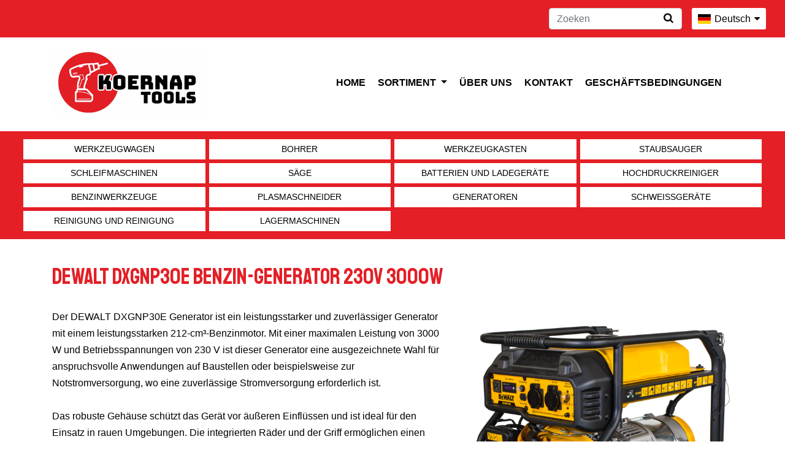

--- FILE ---
content_type: text/html; charset=UTF-8
request_url: https://www.koernaptools.de/assortiment/189/dewalt-dxgnp30e-benzine-generator-230v-3000w.html
body_size: 5249
content:
<!DOCTYPE html>
<!--[if lt IE 7]> <html class="no-js lt-ie9 lt-ie8 lt-ie7" lang="nl"> <![endif]-->
<!--[if IE 7]>    <html class="no-js lt-ie9 lt-ie8" lang="nl"> <![endif]-->
<!--[if IE 8]>    <html class="no-js lt-ie9" lang="nl"> <![endif]-->
<!--[if gt IE 8]><!--> <html class="no-js" lang="nl"> <!--<![endif]-->
	<head>
		<title>DeWALT DXGNP30E BENZIN-GENERATOR 230V 3000W - Professional Tools</title>
		<meta charset="utf-8">
		<meta name="author" content="Koernap Tools">
		<meta name="dcterms.rightsHolder" content="WebTwister">
		<meta name="robots" content="index, follow">
		<meta name="rating" content="general">
		<meta http-equiv="content-type" content="text/html; charset=UTF-8">
		<meta name="description" content="DeWALT DXGNP30E BENZIN-GENERATOR 230V 3000W">
		<meta name="keywords" content="DeWALT DXGNP30E BENZIN-GENERATOR 230V 3000W">
		<meta name="viewport" content="width=device-width, initial-scale=1.0">
		<base href="https://www.koernaptools.de/">

		<link rel="shortcut icon" type="image/x-icon" href="images/favicon/favicon.ico?filemtime=20241017114443">
		<link rel="stylesheet" type="text/css" href="css/bootstrap.min.css?filemtime=20241017114443" media="screen">
		<link rel="stylesheet" type="text/css" href="css/font-awesome.min.css?filemtime=20241017114443" media="screen">
		<link rel="stylesheet" type="text/css" href="css/magnific-popup.css?filemtime=20241017114443" media="screen">
		<link rel="stylesheet" type="text/css" href="css/flag-icon.min.css?filemtime=20241017114443" media="screen">
		<link rel="stylesheet" type="text/css" href="css/slick.css?filemtime=20241017114443" media="screen">
		<link rel="stylesheet" type="text/css" href="css/slick-theme.css?filemtime=20241017114443" media="screen">
		<link rel="stylesheet" type="text/css" href="css/style.css?filemtime=20241017114443" media="screen">
		<style>
			:root {
				--color-1: #e41f26;
				--color-2: #FFFFFF;
				--color-3: #000000;
				--color-txt: #000000;
				--color-txt-1: #FFFFFF;
				--color-txt-2: #000000;
				--color-txt-3: #FFFFFF;
				--color-header-back: #FFFFFF;
				--color-header-txt: #000000;
				--color-1-light10: #e7363c;
				--color-1-dark10: #ce1c23;
				--color-2-light10: #ffffff;
				--color-2-dark10: #e6e6e6;
				--color-1-light20: #ea4c52;
				--color-1-dark20: #b7191f;
				--color-2-light20: #ffffff;
				--color-2-dark20: #cccccc;
				--color-1-light30: #ed6368;
				--color-1-dark30: #a0161b;
				--color-2-light30: #ffffff;
				--color-2-dark30: #b3b3b3;
				--color-1-light40: #ef797d;
				--color-1-dark40: #891317;
				--color-2-light40: #ffffff;
				--color-2-dark40: #999999;
				--color-1-light50: #f28f93;
				--color-1-dark50: #721013;
				--color-2-light50: #ffffff;
				--color-2-dark50: #808080;
				--color-1-light60: #f5a6a9;
				--color-1-dark60: #5c0d10;
				--color-2-light60: #ffffff;
				--color-2-dark60: #666666;
				--color-1-light70: #f7bcbe;
				--color-1-dark70: #450a0c;
				--color-2-light70: #ffffff;
				--color-2-dark70: #4d4d4d;
				--color-1-light80: #fad3d4;
				--color-1-dark80: #2e0708;
				--color-2-light80: #ffffff;
				--color-2-dark80: #333333;
				--color-1-light90: #fde9ea;
				--color-1-dark90: #170404;
				--color-2-light90: #ffffff;
				--color-2-dark90: #1a1a1a;
			}
			body { color:#000000 !important; }
			a { color:#000000; }
			.profiel-kleur-1 {color:#e41f26 !important;}
			.profiel-kleur-1 a {color:#e41f26 !important;}
			.profiel-kleur-1 h1, profiel-kleur-1 h2, profiel-kleur-1 h3 {color:#e41f26 !important;}
			.profiel-kleur-2 {color:#FFFFFF !important;}
			.profiel-kleur-2 a {color:#e41f26 !important;}
			.profiel-kleur-2 h1, profiel-kleur-2 h2, profiel-kleur-3 h3 {color:#e41f26 !important;}
			.profiel-kleur-3 {color:#000000 !important;}
			.txt-zwart {color: #000000;!important }
			.txt-wit {color: #FFFFFF;!important }
			.profiel-bg-kleur-1 {background-color:#e41f26 !important; color:#FFFFFF !important; }
			.profiel-bg-kleur-1 a {color:#FFFFFF !important;} 
			.profiel-bg-kleur-2 {background-color:#FFFFFF !important; color:#000000 !important; }
			.profiel-bg-kleur-2 a {color:#000000 !important}
			.profiel-bg-kleur-3 {background-color:#000000 !important; color:#FFFFFF !important; }
			.profiel-bg-kleur-3 a {color:#FFFFFF !important}
			.bg-zwart {background-color: #000000;!important }
			.bg-wit {background-color: #FFFFFF;!important }
			.profiel-bg-kleur-1 .categories-bar li a {
			color:#000000 !important;
			}
			.profiel-bg-kleur-1 .categories-bar li a:hover {
			color:#e41f26;
			background-color:#FFFFFF;
			font-weight:bold;
			}	
			.profiel-bg-kleur-1-light-10 {background-color:rgba(228, 31, 38, 0.1); !important; color:#FFFFFF !important; }
			.profiel-bg-kleur-1-light-20 {background-color:rgba(228, 31, 38, 0.2); !important; color:#FFFFFF !important; }
			.profiel-bg-kleur-1-light-30 {background-color:rgba(228, 31, 38, 0.3); !important; color:#FFFFFF !important; }
			.profiel-bg-kleur-1-light-40 {background-color:rgba(228, 31, 38, 0.4); !important; color:#FFFFFF !important; }
			.profiel-bg-kleur-1-light-50 {background-color:rgba(228, 31, 38, 0.5); !important; color:#FFFFFF !important; }
			.profiel-bg-kleur-1-light-60 {background-color:rgba(228, 31, 38, 0.6); !important; color:#FFFFFF !important; }
			.profiel-bg-kleur-1-light-70 {background-color:rgba(228, 31, 38, 0.7); !important; color:#FFFFFF !important; }
			.profiel-bg-kleur-1-light-80 {background-color:rgba(228, 31, 38, 0.8); !important; color:#FFFFFF !important; }
			.profiel-bg-kleur-1-light-90 {background-color:rgba(228, 31, 38, 0.9); !important; color:#FFFFFF !important; }
		</style>
	<meta name="og:title" content="DeWALT DXGNP30E BENZIN-GENERATOR 230V 3000W" />
	<meta name="og:description" content="" /> 
	<meta name="og:image" content="https://www.koernaptools.de/images/scale/image_25_20230609111721.png?path=upload/webwinkel/&type=normal&width=1200&height=900&r=255&g=255&b=255" />
		<meta name="og:url" content="###BASEURL###assortiment/189/dewalt-dxgnp30e-benzin-generator-230v-3000w.html" />
	<meta property="og:locale" content="nl_NL" /> 
	<meta property="fb:app_id" content="191783460906129" /> 
	
	</head>

<body id="assortiment" class="assortiment" data-spy="scroll"><div class="top-bar profiel-bg-kleur-1"> 
	<div class="container-fluid">
    	<div class="row">

    		<div class="col-12">
    			<a href="#" id="mobile-toggle"><i class="fa fa-bars"></i></a>
    			<div class="languagepicker"><div class="languageselected"><span class="flag-icon flag-icon-de"></span><span class="language">Deutsch</span> <i class="fa fa-caret-down"></i></div><div class="languages"><a href="https://www.koernaptools.de/assortiment/189/&lang=1"><span class="flag-icon flag-icon-nl"></span><span class="language">Nederlands</span></a><a href="https://www.koernaptools.de/assortiment/189/&lang=2"><span class="flag-icon flag-icon-gb"></span><span class="language">English</span></a><a href="https://www.koernaptools.de/assortiment/189/&lang=4"><span class="flag-icon flag-icon-fr"></span><span class="language">Français</span></a></div></div>  
                <div class="searchform"><form class="form-inline" action="https://www.koernaptools.de/assortiment/zoeken/" id="shop-search-form-zoekform"><input class="form-control searchform-input" type="text" name="query" placeholder="Zoeken" aria-label="Zoeken"><a href="#" class="searchform-btn" title="zoeken" id="shop-search-form-zoekbtn"><i class="fa fa-search"></i></a><a href="#" class="searchform-close" id="shop-search-form-close"><i class="fa fa-times"></i></a></form></div>
                <a href="#" id="mobile-search-toggle"><i class="fa fa-search"></i></a>
    		</div>
    	</div>        
	</div>
</div>

<div id="mobile-menu"class="profiel-bg-kleur-1"><ul class="mobilemenu" >
<li class="vjj"><a href="https://www.koernaptools.de/"  >Home</a></li>
	<li class="vjj dropdown"><a href="https://www.koernaptools.de/assortiment/" class="dropdown-toggle" data-toggle="dropdown">Sortiment <b class="caret"></b></a><div class="mob-nav-arrow"><span></span></div><ul class="submenu level-2" data-level="2" data-menuid="menuid-shop-special" id="menuid-shop-special"><li class="level-1" id="menu-shopcat-8"><a href="https://www.koernaptools.de/assortiment/accus-en-laders/">Batterien und Ladegeräte</a></li><li class="level-1" id="menu-shopcat-25"><a href="https://www.koernaptools.de/assortiment/handgereedschap/">Handwerkzeug</a></li><li class="level-1" id="menu-shopcat-1"><a href="https://www.koernaptools.de/assortiment/gereedschapswagens/">Werkzeugwagen</a></li><li class="level-1" id="menu-shopcat-3"><a href="https://www.koernaptools.de/assortiment/gereedschapskisten/">Werkzeugkasten</a></li><li class="level-1" id="menu-shopcat-17"><a href="https://www.koernaptools.de/assortiment/generatoren/">Generatoren</a></li><li class="level-1" id="menu-shopcat-9"><a href="https://www.koernaptools.de/assortiment/hogedrukreinigers/">Hochdruckreiniger</a></li><li class="level-1" id="menu-shopcat-11"><a href="https://www.koernaptools.de/assortiment/benzine-gereedschap/">Benzinwerkzeuge</a></li><li class="level-1" id="menu-shopcat-2"><a href="https://www.koernaptools.de/assortiment/boormachines/">Bohrer</a></li><li class="level-1" id="menu-shopcat-6"><a href="https://www.koernaptools.de/assortiment/zagen/">Säge</a></li><li class="level-1" id="menu-shopcat-23"><a href="https://www.koernaptools.de/assortiment/compressoren/">Kompressoren</a></li><li class="level-1" id="menu-shopcat-15"><a href="https://www.koernaptools.de/assortiment/plasma-snijders/">Plasmaschneider</a></li><li class="level-1" id="menu-shopcat-18"><a href="https://www.koernaptools.de/assortiment/las-apparaten/">Schweißgeräte</a></li><li class="level-1" id="menu-shopcat-22"><a href="https://www.koernaptools.de/assortiment/graaf-machines/">Bagger</a></li><li class="level-1" id="menu-shopcat-24"><a href="https://www.koernaptools.de/assortiment/werkplaats-machines/">Werkplaats machines</a></li><li class="level-1" id="menu-shopcat-20"><a href="https://www.koernaptools.de/assortiment/magazijn-machines/">Lagermaschinen</a></li><li class="level-1" id="menu-shopcat-5"><a href="https://www.koernaptools.de/assortiment/slijpmachines/">Schleifmaschinen</a></li><li class="level-1" id="menu-shopcat-19"><a href="https://www.koernaptools.de/assortiment/schoonmaak-en-reiniging/">Reinigung und Reinigung</a></li><li class="level-1" id="menu-shopcat-4"><a href="https://www.koernaptools.de/assortiment/stofzuigers/">Staubsauger</a></li></ul></li>
	<li class="vjj"><a href="https://www.koernaptools.de/over-ons/"  >Über uns</a></li>
	<li class="vjj"><a href="https://www.koernaptools.de/contact/"  >Kontakt</a></li>
	<li class="vjj"><a href="https://www.koernaptools.de/algemene-voorwaarden/"  >Geschäftsbedingungen</a></li>
	</ul>
</div>


<div id="mainnav">
	<div class="container" style="position:relative;">
    	<div class="row">
			<div class="col-12 col-md-3 logowrap"><a href="https://www.koernaptools.de/"><img class="logo responsiveimg max250" src="images/scale/koernaptools.jpg?path=upload/profielen/&width=400&height=200&type=scaletofit&r=255&g=255&b=255"></a></div>    
			<div class="col-12 col-md-9 mainmenuwrap"><nav><ul class="mainmenu" >
<li class="vjj"><a href="https://www.koernaptools.de/"  >Home</a></li>
	<li class="vjj dropdown"><a href="https://www.koernaptools.de/assortiment/" class="dropdown-toggle" data-toggle="dropdown">Sortiment <b class="caret"></b></a><div class="mob-nav-arrow"><span></span></div><ul class="submenu level-2" data-level="2" data-menuid="menuid-shop-special" id="menuid-shop-special"><li class="level-1" id="menu-shopcat-8"><a href="https://www.koernaptools.de/assortiment/accus-en-laders/">Batterien und Ladegeräte</a></li><li class="level-1" id="menu-shopcat-25"><a href="https://www.koernaptools.de/assortiment/handgereedschap/">Handwerkzeug</a></li><li class="level-1" id="menu-shopcat-1"><a href="https://www.koernaptools.de/assortiment/gereedschapswagens/">Werkzeugwagen</a></li><li class="level-1" id="menu-shopcat-3"><a href="https://www.koernaptools.de/assortiment/gereedschapskisten/">Werkzeugkasten</a></li><li class="level-1" id="menu-shopcat-17"><a href="https://www.koernaptools.de/assortiment/generatoren/">Generatoren</a></li><li class="level-1" id="menu-shopcat-9"><a href="https://www.koernaptools.de/assortiment/hogedrukreinigers/">Hochdruckreiniger</a></li><li class="level-1" id="menu-shopcat-11"><a href="https://www.koernaptools.de/assortiment/benzine-gereedschap/">Benzinwerkzeuge</a></li><li class="level-1" id="menu-shopcat-2"><a href="https://www.koernaptools.de/assortiment/boormachines/">Bohrer</a></li><li class="level-1" id="menu-shopcat-6"><a href="https://www.koernaptools.de/assortiment/zagen/">Säge</a></li><li class="level-1" id="menu-shopcat-23"><a href="https://www.koernaptools.de/assortiment/compressoren/">Kompressoren</a></li><li class="level-1" id="menu-shopcat-15"><a href="https://www.koernaptools.de/assortiment/plasma-snijders/">Plasmaschneider</a></li><li class="level-1" id="menu-shopcat-18"><a href="https://www.koernaptools.de/assortiment/las-apparaten/">Schweißgeräte</a></li><li class="level-1" id="menu-shopcat-22"><a href="https://www.koernaptools.de/assortiment/graaf-machines/">Bagger</a></li><li class="level-1" id="menu-shopcat-24"><a href="https://www.koernaptools.de/assortiment/werkplaats-machines/">Werkplaats machines</a></li><li class="level-1" id="menu-shopcat-20"><a href="https://www.koernaptools.de/assortiment/magazijn-machines/">Lagermaschinen</a></li><li class="level-1" id="menu-shopcat-5"><a href="https://www.koernaptools.de/assortiment/slijpmachines/">Schleifmaschinen</a></li><li class="level-1" id="menu-shopcat-19"><a href="https://www.koernaptools.de/assortiment/schoonmaak-en-reiniging/">Reinigung und Reinigung</a></li><li class="level-1" id="menu-shopcat-4"><a href="https://www.koernaptools.de/assortiment/stofzuigers/">Staubsauger</a></li></ul></li>
	<li class="vjj"><a href="https://www.koernaptools.de/over-ons/"  >Über uns</a></li>
	<li class="vjj"><a href="https://www.koernaptools.de/contact/"  >Kontakt</a></li>
	<li class="vjj"><a href="https://www.koernaptools.de/algemene-voorwaarden/"  >Geschäftsbedingungen</a></li>
	</ul>
</nav></div>
		</div>
	</div>
</div>




<div class="shopmenubar profiel-bg-kleur-1"><div class="container-fluid"><div class="row"><div class="col-12"><ul class="categories-bar"><li class="litems-4"><a class="aitems-4" href="https://www.koernaptools.de/assortiment/gereedschapswagens/">Werkzeugwagen</a></li><li class="litems-4"><a class="aitems-4" href="https://www.koernaptools.de/assortiment/boormachines/">Bohrer</a></li><li class="litems-4"><a class="aitems-4" href="https://www.koernaptools.de/assortiment/gereedschapskisten/">Werkzeugkasten</a></li><li class="litems-4"><a class="aitems-4" href="https://www.koernaptools.de/assortiment/stofzuigers/">Staubsauger</a></li><li class="litems-4"><a class="aitems-4" href="https://www.koernaptools.de/assortiment/slijpmachines/">Schleifmaschinen</a></li><li class="litems-4"><a class="aitems-4" href="https://www.koernaptools.de/assortiment/zagen/">Säge</a></li><li class="litems-4"><a class="aitems-4" href="https://www.koernaptools.de/assortiment/accus-en-laders/">Batterien und Ladegeräte</a></li><li class="litems-4"><a class="aitems-4" href="https://www.koernaptools.de/assortiment/hogedrukreinigers/">Hochdruckreiniger</a></li><li class="litems-4"><a class="aitems-4" href="https://www.koernaptools.de/assortiment/benzine-gereedschap/">Benzinwerkzeuge</a></li><li class="litems-4"><a class="aitems-4" href="https://www.koernaptools.de/assortiment/plasma-snijders/">Plasmaschneider</a></li><li class="litems-4"><a class="aitems-4" href="https://www.koernaptools.de/assortiment/generatoren/">Generatoren</a></li><li class="litems-4"><a class="aitems-4" href="https://www.koernaptools.de/assortiment/las-apparaten/">Schweißgeräte</a></li><li class="litems-4"><a class="aitems-4" href="https://www.koernaptools.de/assortiment/schoonmaak-en-reiniging/">Reinigung und Reinigung</a></li><li class="litems-4"><a class="aitems-4" href="https://www.koernaptools.de/assortiment/magazijn-machines/">Lagermaschinen</a></li></div></div></div></div>
<div class="container">
    <div class="row maincontent">
		<div class="col-12"> 
			
<div id="shop-product">
	<div class="row maincontent">
		<div class="col-12 col-md-10">
			<h1 class="profiel-kleur-1">DeWALT DXGNP30E BENZIN-GENERATOR 230V 3000W</h1>
		</div>
	</div>
<div class="row maincontent">
	<div class="shop-product-options col-md-5 order-md-2">
		<div class="row shop-product-images">
			<div class="col-md-12 shop-product-mainimage"><a href="images/scale/image_25_20230609111721.png?path=upload/webwinkel/&type=normal&width=900&height=900" class="lightbox"><img src="images/scale/image_25_20230609111721.png&path=upload/webwinkel/&type=scalecropped&width=640&height=640" class="responsiveimg"></a></div>
			<div class="col-md-3 col-sm-4 col-xs-6 shop-product-extraimages"><a href="images/scale/image_29.jpg?path=upload/webwinkel/&type=normal&width=1200&height=900" class="lightbox"><img src="images/scale/image_29.jpg&path=upload/webwinkel/&type=scalecropped&width=640&height=640" class="responsiveimg"></a></div>
			<div class="col-md-3 col-sm-4 col-xs-6 shop-product-extraimages"><a href="images/scale/image_29_20230609111718.png?path=upload/webwinkel/&type=normal&width=1200&height=900" class="lightbox"><img src="images/scale/image_29_20230609111718.png&path=upload/webwinkel/&type=scalecropped&width=640&height=640" class="responsiveimg"></a></div>
			<div class="col-md-3 col-sm-4 col-xs-6 shop-product-extraimages"><a href="images/scale/image_28_20230609111719.png?path=upload/webwinkel/&type=normal&width=1200&height=900" class="lightbox"><img src="images/scale/image_28_20230609111719.png&path=upload/webwinkel/&type=scalecropped&width=640&height=640" class="responsiveimg"></a></div>
			<div class="col-md-3 col-sm-4 col-xs-6 shop-product-extraimages"><a href="images/scale/image_27_20230609111720.png?path=upload/webwinkel/&type=normal&width=1200&height=900" class="lightbox"><img src="images/scale/image_27_20230609111720.png&path=upload/webwinkel/&type=scalecropped&width=640&height=640" class="responsiveimg"></a></div>
			<div class="col-md-3 col-sm-4 col-xs-6 shop-product-extraimages"><a href="images/scale/image_30_20230609111720.png?path=upload/webwinkel/&type=normal&width=1200&height=900" class="lightbox"><img src="images/scale/image_30_20230609111720.png&path=upload/webwinkel/&type=scalecropped&width=640&height=640" class="responsiveimg"></a></div>
			<div class="col-md-3 col-sm-4 col-xs-6 shop-product-extraimages"><a href="images/scale/image_31_20230609111720.png?path=upload/webwinkel/&type=normal&width=1200&height=900" class="lightbox"><img src="images/scale/image_31_20230609111720.png&path=upload/webwinkel/&type=scalecropped&width=640&height=640" class="responsiveimg"></a></div>
			<div class="col-md-3 col-sm-4 col-xs-6 shop-product-extraimages"><a href="images/scale/image_33_20230609111720.png?path=upload/webwinkel/&type=normal&width=1200&height=900" class="lightbox"><img src="images/scale/image_33_20230609111720.png&path=upload/webwinkel/&type=scalecropped&width=640&height=640" class="responsiveimg"></a></div>
			<div class="col-md-3 col-sm-4 col-xs-6 shop-product-extraimages"><a href="images/scale/image_32_20230609111721.png?path=upload/webwinkel/&type=normal&width=1200&height=900" class="lightbox"><img src="images/scale/image_32_20230609111721.png&path=upload/webwinkel/&type=scalecropped&width=640&height=640" class="responsiveimg"></a></div>
			<div class="col-md-3 col-sm-4 col-xs-6 shop-product-extraimages"><a href="images/scale/image_34_20230609111721.png?path=upload/webwinkel/&type=normal&width=1200&height=900" class="lightbox"><img src="images/scale/image_34_20230609111721.png&path=upload/webwinkel/&type=scalecropped&width=640&height=640" class="responsiveimg"></a></div>
			<div class="col-md-3 col-sm-4 col-xs-6 shop-product-extraimages"><a href="images/scale/image_26_20230609111721.png?path=upload/webwinkel/&type=normal&width=1200&height=900" class="lightbox"><img src="images/scale/image_26_20230609111721.png&path=upload/webwinkel/&type=scalecropped&width=640&height=640" class="responsiveimg"></a></div>
		</div>
	<div class="shop-product-buyoptions">
		<form method="post" id="form_product_189" class="product" action="webwinkel/shopaction/">
	
			<input type="hidden" name="retour" id="id_retour" value="https://www.koernaptools.de/assortiment//cart/" />

			<input type="hidden" name="retour_productsingleview" id="id_retour_productsingleview" value="https://www.koernaptools.de/assortiment/189/dewalt-dxgnp30e-benzine-generator-230v-3000w.html" />

			<input type="hidden" name="retour_productlistview" value="https://www.koernaptools.de/assortiment/" />

			<input type="hidden" name="action" id="id_action" value="shopAddToCart">

			<input type="hidden" name="product_id" id="id_product_id" value="189">

			<input type="hidden" name="userhash" id="id_userhash" value="546ff08d25801cde4f4b4087b2151510" />

			<input type="hidden" name="orderid" id="id_orderid" value="176902761952" />

			<input type="hidden" name="product_status" id="id_product_status" value="1" />

			<input type="hidden" name="percentage_btw" value="21" />

			<input type="hidden" name="datum" value="20260121213339" />

			<input type="hidden" name="basisprijs" id="id_basisprijs" value="3000.00" />

			<input type="hidden" name="totaalprijs" id="id_totaalprijs" value="3000.00" />

			<input type="hidden" name="meerprijs" id="id_meerprijs" value="0" />

			<input type="hidden" name="prijs_id" id="id_prijs_id" value="694" />

			<div class="betaalcontainer">
	
				<div class="shop-product-buybox">
	
					<div class="shop-product-buybox-prijs">&euro; 3.000,00</div>
	
					<div class="shop-product-buybox-prijsnote">ohne MwSt / unverbindliche preisempfehlung</div>
	
					<div class="shop-product-buybox-prijsopgaaf"><a href="contact/?type=offerte&subject=DeWALT+DXGNP30E+BENZIN-GENERATOR+230V+3000W" rel="rel=" canonical""="" class="btn btn-success btn-lg">Preisanfrage</a></div>
				</div>
	
			</div>
	
			</form>
		</div>
	</div>
	<div class="shop-product-summary col-md-7 order-md-1">
	Der DEWALT DXGNP30E Generator ist ein leistungsstarker und zuverl&auml;ssiger Generator mit einem leistungsstarken 212-cm&sup3;-Benzinmotor. Mit einer maximalen Leistung von 3000 W und Betriebsspannungen von 230 V ist dieser Generator eine ausgezeichnete Wahl f&uuml;r anspruchsvolle Anwendungen auf Baustellen oder beispielsweise zur Notstromversorgung, wo eine zuverl&auml;ssige Stromversorgung erforderlich ist.<br />
<br />
Das robuste Geh&auml;use sch&uuml;tzt das Ger&auml;t vor &auml;u&szlig;eren Einfl&uuml;ssen und ist ideal f&uuml;r den Einsatz in rauen Umgebungen. Die integrierten R&auml;der und der Griff erm&ouml;glichen einen einfachen und unkomplizierten Transport.<br />
<br />
Der DEWALT DXGNP30E Generator zeichnet sich durch einen geringen Kraftstoffverbrauch aus, der f&uuml;r l&auml;ngere Laufzeiten und mehr Effizienz sorgt. Dar&uuml;ber hinaus sch&uuml;tzt eine automatische Abschaltung bei niedrigem &Ouml;lstand den Motor vor Sch&auml;den und verl&auml;ngert so die Lebensdauer des Aggregats.<br />
<br />
Alles in allem ist der DEWALT DXGNP30E Generator eine ausgezeichnete Wahl f&uuml;r Anwender, die eine zuverl&auml;ssige Stromversorgung ben&ouml;tigen. Es bietet hohe Leistung, Benutzerfreundlichkeit und eine robuste Konstruktion, die rauen Umgebungen standh&auml;lt.<br />
<br />
<strong>SPEZIFIKATIONEN</strong>
<ul>
	<li>EAN: 8435528162893</li>
	<li>Marke: DEWALT</li>
	<li>Modell: DXGNP30E</li>
	<li>Maximale Leistung: 3000 Watt</li>
	<li>Betriebsspannung: 230 V</li>
	<li>Manuell starten</li>
	<li>Robustes Geh&auml;use f&uuml;r den Einsatz auf Baustellen oder anderen rauen Umgebungen</li>
	<li>Schutz vor &Ouml;lmangel</li>
	<li>&Uuml;berspannungschutz</li>
	<li>Gewicht 46kg</li>
	<li>Abmessungen: 46 x 59 x 51 cm (B x L x H)</li>
</ul>

	</div>
</div>
</div></div>		
		</div>
	</div>
</div>

<footer class="profiel-bg-kleur-1">
	<div class="container ">
		<div class="row">
			
	
		<div  id="block-1" class="footerblok col-sm-6 col-md-4">
		<div class="inner">
			<h4>Koernap Tools</h4>

<hr /><!--<ul>
	<li><a href="#">Lorem ipsum dolor sit</a></li>
	<li><a href="#">Nesciunt itaque, alias possimus</a></li>
	<li><a href="#">Optio rerum beatae autem</a></li>
	<li><a href="#">Nostrum nemo dolorum facilis</a></li>
	<li><a href="#">Quo fugit dolor totam</a></li>
</ul>--><ul class="mainmenu" >
<li class="vjj"><a href="https://www.koernaptools.de/"  >Home</a></li>
	<li class="vjj dropdown"><a href="https://www.koernaptools.de/assortiment/" class="dropdown-toggle" data-toggle="dropdown">Sortiment <b class="caret"></b></a><div class="mob-nav-arrow"><span></span></div><ul class="submenu level-2" data-level="2" data-menuid="menuid-shop-special" id="menuid-shop-special"><li class="level-1" id="menu-shopcat-8"><a href="https://www.koernaptools.de/assortiment/accus-en-laders/">Batterien und Ladegeräte</a></li><li class="level-1" id="menu-shopcat-25"><a href="https://www.koernaptools.de/assortiment/handgereedschap/">Handwerkzeug</a></li><li class="level-1" id="menu-shopcat-1"><a href="https://www.koernaptools.de/assortiment/gereedschapswagens/">Werkzeugwagen</a></li><li class="level-1" id="menu-shopcat-3"><a href="https://www.koernaptools.de/assortiment/gereedschapskisten/">Werkzeugkasten</a></li><li class="level-1" id="menu-shopcat-17"><a href="https://www.koernaptools.de/assortiment/generatoren/">Generatoren</a></li><li class="level-1" id="menu-shopcat-9"><a href="https://www.koernaptools.de/assortiment/hogedrukreinigers/">Hochdruckreiniger</a></li><li class="level-1" id="menu-shopcat-11"><a href="https://www.koernaptools.de/assortiment/benzine-gereedschap/">Benzinwerkzeuge</a></li><li class="level-1" id="menu-shopcat-2"><a href="https://www.koernaptools.de/assortiment/boormachines/">Bohrer</a></li><li class="level-1" id="menu-shopcat-6"><a href="https://www.koernaptools.de/assortiment/zagen/">Säge</a></li><li class="level-1" id="menu-shopcat-23"><a href="https://www.koernaptools.de/assortiment/compressoren/">Kompressoren</a></li><li class="level-1" id="menu-shopcat-15"><a href="https://www.koernaptools.de/assortiment/plasma-snijders/">Plasmaschneider</a></li><li class="level-1" id="menu-shopcat-18"><a href="https://www.koernaptools.de/assortiment/las-apparaten/">Schweißgeräte</a></li><li class="level-1" id="menu-shopcat-22"><a href="https://www.koernaptools.de/assortiment/graaf-machines/">Bagger</a></li><li class="level-1" id="menu-shopcat-24"><a href="https://www.koernaptools.de/assortiment/werkplaats-machines/">Werkplaats machines</a></li><li class="level-1" id="menu-shopcat-20"><a href="https://www.koernaptools.de/assortiment/magazijn-machines/">Lagermaschinen</a></li><li class="level-1" id="menu-shopcat-5"><a href="https://www.koernaptools.de/assortiment/slijpmachines/">Schleifmaschinen</a></li><li class="level-1" id="menu-shopcat-19"><a href="https://www.koernaptools.de/assortiment/schoonmaak-en-reiniging/">Reinigung und Reinigung</a></li><li class="level-1" id="menu-shopcat-4"><a href="https://www.koernaptools.de/assortiment/stofzuigers/">Staubsauger</a></li></ul></li>
	<li class="vjj"><a href="https://www.koernaptools.de/over-ons/"  >Über uns</a></li>
	<li class="vjj"><a href="https://www.koernaptools.de/contact/"  >Kontakt</a></li>
	<li class="vjj"><a href="https://www.koernaptools.de/algemene-voorwaarden/"  >Geschäftsbedingungen</a></li>
	</ul>

		</div>
		<div class="clear"></div>
		</div>
	
	
		<div  id="block-4" class="footerblok 
col-xs-12 col-sm-6 col-md-4">
		<div class="inner">
			<h4>Contact</h4>

<hr /><div class="contact-adres-wrapper with-flag"><div class="contact-adres-flag"><img src="images/flags/4x3/de.svg" alt="de"></div><div class="contact-row" data-line="448"><div class="contact-row-icon"><i class="fa fa-map-marker"></i></div><div class="contact-row-data"><strong>Koernap Tools</strong><br />Sonnenstraße 57<br />48599 &nbsp;  Gronau<br />Deutschland</div></div><div class="contact-row"><div class="contact-row-icon"><i class="fa fa-phone"></i></div><div class="contact-row-data">49 151 104 366 09<br /></div></div><div class="contact-row"><div class="contact-row-icon"><i class="fa fa-globe"></i></div><div class="contact-row-data">info@koernaptools.de<br /></div></div><div class="contact-row"><div class="contact-row-icon"><i class="fa fa-suitcase"></i></div><div class="contact-row-data">KVK: DE295998635<br />IBAN:  DE10 4037 0024 0356 9274 00<br /></div></div></div> 
		</div>
		<div class="clear"></div>
		</div>
	
	
		<div  id="block-3" class="footerblok col-sm-6 col-md-4">
		<div class="inner">
			<h4>Categori&euml;n</h4>

<hr /><ul class="%ULCLASSES%"><li class="litems-4"><a class="aitems-4" href="https://www.koernaptools.de/assortiment/gereedschapswagens/">Werkzeugwagen</a></li><li class="litems-4"><a class="aitems-4" href="https://www.koernaptools.de/assortiment/boormachines/">Bohrer</a></li><li class="litems-4"><a class="aitems-4" href="https://www.koernaptools.de/assortiment/gereedschapskisten/">Werkzeugkasten</a></li><li class="litems-4"><a class="aitems-4" href="https://www.koernaptools.de/assortiment/stofzuigers/">Staubsauger</a></li><li class="litems-4"><a class="aitems-4" href="https://www.koernaptools.de/assortiment/slijpmachines/">Schleifmaschinen</a></li><li class="litems-4"><a class="aitems-4" href="https://www.koernaptools.de/assortiment/zagen/">Säge</a></li><li class="litems-4"><a class="aitems-4" href="https://www.koernaptools.de/assortiment/accus-en-laders/">Batterien und Ladegeräte</a></li><li class="litems-4"><a class="aitems-4" href="https://www.koernaptools.de/assortiment/hogedrukreinigers/">Hochdruckreiniger</a></li><li class="litems-4"><a class="aitems-4" href="https://www.koernaptools.de/assortiment/benzine-gereedschap/">Benzinwerkzeuge</a></li><li class="litems-4"><a class="aitems-4" href="https://www.koernaptools.de/assortiment/plasma-snijders/">Plasmaschneider</a></li><li class="litems-4"><a class="aitems-4" href="https://www.koernaptools.de/assortiment/generatoren/">Generatoren</a></li><li class="litems-4"><a class="aitems-4" href="https://www.koernaptools.de/assortiment/las-apparaten/">Schweißgeräte</a></li><li class="litems-4"><a class="aitems-4" href="https://www.koernaptools.de/assortiment/schoonmaak-en-reiniging/">Reinigung und Reinigung</a></li><li class="litems-4"><a class="aitems-4" href="https://www.koernaptools.de/assortiment/magazijn-machines/">Lagermaschinen</a></li></ul>
		</div>
		<div class="clear"></div>
		</div>
	
		</div>
		<div class="row py-3 d-flex align-items-center">
			<div class="col-xs-21">
				<p class="text-center text-md-left text-white">&copy; 2026 Koernap Tools</p>
			</div>
		</div>
	</div>
</footer><!-- itaraties: 3 --><script type="text/javascript" src="js/jquery/jquery.js"></script> 
		<script type="text/javascript" src="js/jquery/jquery.cycle.js"></script> 
		<script type="text/javascript" src="js/jquery/jquery.magnific-popup.min.js"></script> 
		<script type="text/javascript" src="js/bootstrap/bootstrap.bundle.min.js"></script> 
		<script type="text/javascript" src="js/misc/slick.min.js"></script> 
		<script type="text/javascript" src="js/misc/modernizr-2.6.2.min.js"></script> 
		<script type="text/javascript" src="js/misc/customcode.js"></script> 
		

</body>

</html>
<!-- 0.17459988594055 -->

--- FILE ---
content_type: text/css
request_url: https://www.koernaptools.de/css/style.css?filemtime=20241017114443
body_size: 4949
content:
/*****************************************************************************************
** BOX MODEL                                                                            **
*****************************************************************************************/
@import url("https://fonts.googleapis.com/css2?family=Open+Sans:ital,wght@0,300;0,400;0,600;0,700;0,800;1,300;1,400;1,600;1,700;1,800&family=Staatliches&display=swap");
*, *:before, *:after {
  -moz-box-sizing: border-box;
  -webkit-box-sizing: border-box;
  box-sizing: border-box; }

/*****************************************************************************************
** RESET                                                                                **
*****************************************************************************************/
html, body, div, span, applet, object, iframe,
h1, h2, h3, h4, h5, h6, p, blockquote, pre,
a, abbr, acronym, address, big, cite, code,
del, dfn, em, font, img, ins, kbd, q, s, samp,
small, strike, strong, sub, sup, tt, var,
b, u, i, center,
dl, dt, dd, ol, ul, li,
fieldset, form, label, legend,
table, caption, tbody, tfoot, thead, tr, th, td {
  margin: 0;
  padding: 0;
  border: 0;
  outline: 0;
  font-size: 100%;
  vertical-align: baseline;
  background: transparent; }

body {
  line-height: 1.7; }

ol, ul {
  list-style: none; }

blockquote, q {
  quotes: none; }

blockquote:before, blockquote:after,
q:before, q:after {
  content: '';
  content: none; }

/* remember to define focus styles! */
:focus {
  outline: 0; }

/* remember to highlight inserts somehow! */
ins {
  text-decoration: none; }

del {
  text-decoration: line-through; }

/* tables still need 'cellspacing="0"' in the markup */
table {
  border-collapse: collapse;
  border-spacing: 0; }

#msg {
  border: 1px solid black;
  background-color: #FEC1C1;
  padding: 10px; }
  #msg h2 {
    text-decoration: underline; }

div.clear {
  width: 100%;
  float: left;
  clear: both;
  display: block; }

/*****************************************************************************************
** FONTS                                                                         **
*****************************************************************************************/
/*****************************************************************************************
** VARS AND MIXINS                                                                  **
*****************************************************************************************/
/* responsive breakpoints */
/* colors */
/*****************************************************************************************
** GENERAL                                                                            **
*****************************************************************************************/
.align-right {
  z-index: 10;
  position: absolute;
  right: 400px;
  padding-top: 90px; }

html {
  width: 100%;
  height: 100%; }

body {
  background-color: white;
  color: black;
  width: 100%;
  height: 100%; }

h1, h2, h3, h4, h5, h6 {
  font-family: "Staatliches", cursive; }

h1 {
  font-size: 36px;
  padding: 0px 0px 30px 0px;
  color: black; }

h2 {
  font-size: 30px;
  padding: 0px 0px 30px 0px; }
  h2 .text-center {
    text-align: center; }
  h2.reversed-padding {
    padding: 30px 0px 10px 0px; }

p {
  padding-bottom: 20px; }

.responsive,
.responsiveimg {
  width: 100%;
  height: auto !important;
  /* display: block; */ }
  .responsive.max200,
  .responsiveimg.max200 {
    max-width: 200px; }
  .responsive.max250,
  .responsiveimg.max250 {
    max-width: 250px; }
  .responsive.max300,
  .responsiveimg.max300 {
    max-width: 300px; }
  .responsive.max400,
  .responsiveimg.max400 {
    max-width: 400px; }

.intrinsic-container {
  position: relative;
  height: 0;
  overflow: hidden; }
  .intrinsic-container iframe {
    position: absolute;
    top: 0;
    left: 0;
    width: 100%;
    height: 100%; }

/* 16x9 Aspect Ratio */
.ratio-16x9 {
  padding-bottom: 56.25%; }

/* 4x3 Aspect Ratio */
.ratio-4x3 {
  padding-bottom: 75%; }

.btn-regular {
  background-color: #46589c;
  color: white;
  border-radius: 0px;
  text-transform: uppercase; }
  .btn-regular:hover {
    text-decoration: none;
    background-color: #232e58; }

.btn-shop {
  background-color: #54b146;
  color: white !important;
  border-radius: 3px;
  text-transform: uppercase;
  font-weight: 700; }
  .btn-shop:hover {
    text-decoration: none;
    background-color: #438c38; }

.btn-profile {
  border-radius: 3px;
  text-transform: uppercase;
  font-weight: 700; }
  .btn-profile:hover {
    text-decoration: none;
    font-style: italic; }

.vertical-center {
  margin: 0;
  position: relative;
  top: 50%;
  -ms-transform: translateY(-50%);
  transform: translateY(-50%); }

.clickable {
  cursor: pointer; }

.carousel-slide {
  background-repeat: no-repeat;
  background-position: center; }

.hide-mobile {
  display: none; }
  @media only screen and (min-width: 768px) {
    .hide-mobile {
      display: block; } }

section {
  padding: 40px 0px; }

/* TOPBAR */
.top-bar {
  width: 100%;
  z-index: 1000;
  padding: 13px 8px; }

#mobile-toggle {
  float: right;
  margin: 0px 8px;
  background-color: white;
  color: black !important;
  height: 35px;
  width: 35px;
  line-height: 35px;
  font-size: 21px;
  border-radius: 3px;
  text-align: center; }
  @media (min-width: 768px) {
    #mobile-toggle {
      display: none; } }

#mobile-search-toggle {
  float: right;
  margin: 0px 8px;
  background-color: white;
  color: black !important;
  height: 35px;
  width: 35px;
  line-height: 35px;
  font-size: 21px;
  border-radius: 3px;
  text-align: center; }
  @media (min-width: 768px) {
    #mobile-search-toggle {
      display: none; } }

@media (max-width: 768px) {
  .searchform {
    padding: 18px 45px 18px 18px;
    width: 100%;
    background-color: #DFDFDF;
    color: black;
    z-index: 999999;
    position: fixed;
    top: -80px;
    left: 0;
    transition: all 300ms ease-in-out;
    -webkit-box-shadow: 0px 15px 10px -15px #111;
    -moz-box-shadow: 0px 15px 10px -15px #111;
    box-shadow: 0px 15px 10px -15px #111; }
    .searchform.active {
      top: 0px; }
    .searchform .searchform-input {
      height: 35px;
      width: 100%; }
    .searchform .searchform-btn {
      position: absolute;
      right: 53px;
      bottom: 22px;
      font-size: 17px;
      color: black !important;
      text-decoration: none; }
    .searchform .searchform-close {
      display: block;
      position: absolute;
      right: 14px;
      bottom: 18px;
      font-size: 22px;
      color: red !important;
      text-decoration: none; } }
@media (min-width: 768px) {
  .searchform {
    float: right;
    margin: 0px 8px;
    background-color: transparent;
    color: black;
    z-index: 199;
    position: relative; }
    .searchform .searchform-input {
      height: 35px; }
    .searchform .searchform-btn {
      position: absolute;
      right: 14px;
      bottom: 4px;
      font-size: 17px;
      color: black !important;
      text-decoration: none; }
    .searchform .searchform-close {
      display: none; } }

.languagepicker {
  float: right;
  margin: 0px 8px;
  background-color: white;
  color: black;
  height: 35px;
  line-height: 35px;
  border-radius: 3px;
  padding: 0px 10px;
  z-index: 199;
  position: relative; }
  .languagepicker span:hover {
    color: #DDDDDD; }
  .languagepicker .languageselected {
    height: 35px;
    line-height: 35px;
    width: auto;
    margin-top: 0px;
    color: black; }
    .languagepicker .languageselected span.flag-icon {
      margin-right: 0px;
      float: left;
      display: block;
      margin-top: 10px; }
      @media only screen and (min-width: 768px) {
        .languagepicker .languageselected span.flag-icon {
          margin-right: 6px; } }
    .languagepicker .languageselected span.language {
      float: left;
      display: none;
      color: black;
      height: 35px;
      line-height: 35px;
      margin-top: 0px;
      padding-right: 6px; }
      @media only screen and (min-width: 768px) {
        .languagepicker .languageselected span.language {
          display: block; } }
    .languagepicker .languageselected i {
      display: none; }
      @media only screen and (min-width: 768px) {
        .languagepicker .languageselected i {
          display: inline-block; } }
  .languagepicker:hover .languages {
    display: block; }
  .languagepicker .languages {
    position: absolute;
    background-color: white;
    top: 33px;
    right: -1px;
    z-index: 190;
    min-width: 35px;
    border-radius: 3px;
    display: none; }
    @media only screen and (min-width: 768px) {
      .languagepicker .languages {
        min-width: 140px; } }
    .languagepicker .languages a {
      display: block;
      width: 100%;
      clear: both;
      padding: 5px 6px 5px 10px;
      float: left;
      color: black !important; }
      .languagepicker .languages a span.flag-icon {
        line-height: 20px;
        float: left;
        display: block;
        height: 20px;
        margin-right: 0px; }
        @media only screen and (min-width: 768px) {
          .languagepicker .languages a span.flag-icon {
            margin-right: 6px; } }
      .languagepicker .languages a span.language {
        line-height: 20px;
        float: left;
        display: none;
        height: 20px; }
        @media only screen and (min-width: 768px) {
          .languagepicker .languages a span.language {
            display: block; } }
      .languagepicker .languages a:hover {
        text-decoration: none;
        color: black;
        font-style: italic; }
    .languagepicker .languages.open {
      display: block; }

/* LOGO & MENU */
#mobile-menu {
  padding: 0px;
  display: none; }
  #mobile-menu .mobilemenu {
    padding: 30px;
    width: 100%; }
    #mobile-menu .mobilemenu li {
      padding: 0px;
      width: 100%;
      display: block;
      clear: both; }
      #mobile-menu .mobilemenu li a {
        padding: 6px 10px;
        width: 100%;
        text-transform: uppercase;
        font-weight: bold;
        font-size: 16px;
        color: white;
        display: block;
        clear: both;
        text-decoration: none; }
        #mobile-menu .mobilemenu li a:hover {
          text-decoration: none; }
        #mobile-menu .mobilemenu li a.current {
          background-color: rgba(255, 255, 255, 0.2);
          text-decoration: none;
          font-style: italic; }
      #mobile-menu .mobilemenu li ul {
        padding-left: 15px; }
        #mobile-menu .mobilemenu li ul li a {
          font-size: 13px; }

#mainnav {
  padding: 10px 0px; }
  #mainnav .logowrap {
    text-align: center; }
    @media (min-width: 768px) {
      #mainnav .logowrap {
        text-align: left; } }
  #mainnav .mainmenu {
    list-style-type: none;
    float: right;
    margin: 20px 0px 0px 0px;
    display: none; }
    @media (min-width: 991px) {
      #mainnav .mainmenu {
        margin: 50px 8px 0px 8px; } }
    @media (min-width: 768px) {
      #mainnav .mainmenu {
        display: block; } }
    #mainnav .mainmenu li {
      float: left;
      padding: 0px 10px; }
      #mainnav .mainmenu li a {
        text-transform: uppercase;
        font-weight: bold;
        color: black;
        text-decoration: none; }
        #mainnav .mainmenu li a.current, #mainnav .mainmenu li a:hover {
          /* font-style:italic; */
          text-decoration: none; }
      #mainnav .mainmenu li.dropdown:hover ul {
        display: block; }
      #mainnav .mainmenu li ul {
        display: none;
        position: absolute;
        z-index: 999;
        width: 230px;
        top: 24px;
        left: 0;
        background-color: white;
        padding: 13px 0;
        -webkit-box-shadow: 0px 0px 9px 0px rgba(0, 0, 3, 0.5);
        -moz-box-shadow: 0px 0px 9px 0px rgba(0, 0, 3, 0.5);
        box-shadow: 0px 0px 9px 0px rgba(0, 0, 3, 0.5); }
        #mainnav .mainmenu li ul li {
          width: 100%;
          clear: both;
          font-size: 13px;
          padding: 4px 0 4px 15px;
          float: left; }
          #mainnav .mainmenu li ul li:hover {
            background-color: #9797a6; }

/* SLIDESHOW */
.slideshowcontainer {
  width: 100%;
  height: 650px; }
  .slideshowcontainer .masthead {
    width: 100%;
    height: 100%; }
    .slideshowcontainer .masthead .carousel-slide {
      width: 100%;
      height: 100%;
      position: relative;
      background-size: cover;
      background-position: center center; }
      .slideshowcontainer .masthead .carousel-slide .carousel-slide-template {
        position: absolute;
        padding: 15px;
        bottom: 0;
        left: 0;
        width: 100%;
        background-color: rgba(0, 0, 0, 0.5); }
        @media (min-width: 768px) {
          .slideshowcontainer .masthead .carousel-slide .carousel-slide-template {
            bottom: 50px;
            left: 50px;
            width: auto;
            padding: 30px; } }
        .slideshowcontainer .masthead .carousel-slide .carousel-slide-template h4 {
          text-align: center;
          font-family: "Staatliches", cursive;
          font-weight: bold;
          color: white;
          font-size: 18px;
          padding-bottom: 4px; }
          @media (min-width: 768px) {
            .slideshowcontainer .masthead .carousel-slide .carousel-slide-template h4 {
              font-size: 50px;
              padding-bottom: 8px; } }
        .slideshowcontainer .masthead .carousel-slide .carousel-slide-template p {
          line-height: 1.5;
          font-weight: 500;
          font-size: 14px;
          color: white;
          text-align: center;
          padding: 0 0 6px 0; }
          @media (min-width: 768px) {
            .slideshowcontainer .masthead .carousel-slide .carousel-slide-template p {
              font-size: 16px;
              padding: 0 0 10px 0; } }
          .slideshowcontainer .masthead .carousel-slide .carousel-slide-template p.button {
            padding: 0;
            margin: 0; }
            .slideshowcontainer .masthead .carousel-slide .carousel-slide-template p.button a {
              font-family: Open Sans;
              font-size: 16px;
              border: 1px solid #73AD21;
              color: var(--color-txt-1) !important;
              border-color: white;
              background-color: var(--color-1) !important; }
              .slideshowcontainer .masthead .carousel-slide .carousel-slide-template p.button a:hover {
                text-transform: none;
                background-color: var(--color-1-dark20) !important;
                border-color: var(--color-txt-1) !important;
                color: var(--color-txt-1) !important; }

/* MERKEN CAROUSEL HOME */
.merkencarousel {
  min-height: 160px;
  background-color: #21526d; }
  .merkencarousel .slick-arrow {
    display: none !important; }
  .merkencarousel .slick-list {
    margin: 50px 10px; }
  .merkencarousel .carousel-slide {
    color: white;
    position: relative;
    min-height: 60px;
    width: 270px;
    float: left;
    background-repeat: no-repeat;
    background-position: center; }

.slick-slide {
  padding: 10px; }

.slick-slider {
  overflow-y: hidden; }

.contactform {
  padding: 0 0 30px 0; }
  @media only screen and (min-width: 768px) {
    .contactform {
      padding: 0 40px 30px 0; } }

.contact-section .contact-adres-wrapper {
  float: left;
  clear: both;
  width: 100%;
  margin-bottom: 15px;
  position: relative; }
  .contact-section .contact-adres-wrapper .contact-adres-flag {
    position: absolute;
    left: -5px;
    top: 6px;
    width: 20px;
    height: 20px; }
.contact-section .contact-row {
  color: var(--color-txt) !important;
  width: 100%;
  clear: both;
  float: left;
  padding: 0 0 20px 0; }
  .contact-section .contact-row .contact-row-icon {
    float: left;
    padding: 5px 15px 0 0;
    line-height: 24px; }
  .contact-section .contact-row .contact-row-data {
    padding-top: 5px;
    float: left;
    color: var(--color-txt) !important;
    font-weight: normal;
    line-height: 1.5; }

.captcha-group {
  position: relative;
  clear: both; }
  .captcha-group .captcha-input {
    padding-left: 130px;
    position: relative;
    z-index: 10; }
  .captcha-group img.captcha-image {
    vertical-align: middle;
    position: absolute;
    z-index: 20;
    top: 5px;
    left: 3px; }

.outline {
  border-color: #FF0000; }

/* SHOP > CATEGORIES >  PRODUCTS */
.shopmenubar {
  padding: 10px 20px;
  word-break: keep-all;
  word-wrap: normal; }
  .shopmenubar .categories-bar {
    display: none; }
    @media only screen and (min-width: 435px) {
      .shopmenubar .categories-bar {
        display: block; } }
    .shopmenubar .categories-bar li {
      float: left;
      font-size: 12px;
      text-align: center;
      padding: 3px;
      width: 100%; }
      @media only screen and (min-width: 435px) {
        .shopmenubar .categories-bar li {
          width: 50%;
          font-size: 13px; } }
      @media only screen and (min-width: 991px) {
        .shopmenubar .categories-bar li {
          font-size: 14px; }
          .shopmenubar .categories-bar li.litems-1 {
            width: 100%; }
          .shopmenubar .categories-bar li.litems-2 {
            width: 50%; }
          .shopmenubar .categories-bar li.litems-3 {
            width: 33.3333333333%; }
          .shopmenubar .categories-bar li.litems-4 {
            width: 25%; }
          .shopmenubar .categories-bar li.litems-5 {
            width: 20%; }
          .shopmenubar .categories-bar li.litems-6 {
            width: 16.6666666667%; }
          .shopmenubar .categories-bar li.litems-7 {
            width: 14.2857142857%; }
          .shopmenubar .categories-bar li.litems-8 {
            width: 12.5%; }
          .shopmenubar .categories-bar li.litems-9 {
            width: 11.1111111111%; }
          .shopmenubar .categories-bar li.litems-10 {
            width: 10%; }
          .shopmenubar .categories-bar li.litems-11 {
            width: 9.0909090909%; }
          .shopmenubar .categories-bar li.litems-12 {
            width: 8.3333333333%; }
          .shopmenubar .categories-bar li.litems-13 {
            width: 7.6923076923%; }
          .shopmenubar .categories-bar li.litems-14 {
            width: 7.1428571429%; }
          .shopmenubar .categories-bar li.litems-15 {
            width: 6.6666666667%; } }
      .shopmenubar .categories-bar li a {
        padding: 5px 0px;
        background-color: white;
        width: 100%;
        display: block;
        color: black; }
  .shopmenubar a {
    padding: 0px 10px;
    text-decoration: none;
    text-transform: uppercase; }
    @media only screen and (max-width: 768px) {
      .shopmenubar a {
        width: 100%;
        display: block;
        float: left;
        clear: both; } }

#shop-product-listview-items {
  padding-top: 40px;
  padding-bottom: 40px; }

.shop-product-listview-item {
  text-align: center;
  margin-bottom: 15px;
  word-wrap: break-word;
  float: left; }
  .shop-product-listview-item .inner {
    margin-bottom: 20px;
    padding: 20px 20px 65px 20px;
    background-color: #ebebec;
    position: relative;
    float: left;
    width: 100%; }
    .shop-product-listview-item .inner:hover {
      border: 1px solid #ddd;
      -webkit-box-shadow: 0px 0px 13px 2px rgba(0, 0, 0, 0.25);
      -moz-box-shadow: 0px 0px 13px 2px rgba(0, 0, 0, 0.25);
      box-shadow: 0px 0px 13px 2px rgba(0, 0, 0, 0.25); }
    .shop-product-listview-item .inner .shop-product-listview-item-image {
      float: left;
      width: 100%;
      clear: both; }
    .shop-product-listview-item .inner .shop-product-listview-item-description {
      float: left;
      width: 100%;
      clear: both; }
      .shop-product-listview-item .inner .shop-product-listview-item-description .shop-product-listview-item-title h2 {
        text-transform: uppercase;
        font-size: 21px; }
      .shop-product-listview-item .inner .shop-product-listview-item-description .shop-product-listview-item-price {
        float: left;
        width: 100%;
        clear: both; }
        .shop-product-listview-item .inner .shop-product-listview-item-description .shop-product-listview-item-price .product-listview-aanbieding {
          display: none; }
        .shop-product-listview-item .inner .shop-product-listview-item-description .shop-product-listview-item-price .product-listview-prijs {
          font-size: 22px;
          padding: 0;
          bottom: 0;
          font-weight: 600; }
      .shop-product-listview-item .inner .shop-product-listview-item-description .shop-product-listview-item-price-note {
        font-size: 10px;
        padding-top: 5px; }
      .shop-product-listview-item .inner .shop-product-listview-item-description .shop-product-listview-item-link {
        position: absolute;
        bottom: 20px;
        right: 30px; }

.shop-categorie-list-item {
  float: left;
  clear: both;
  width: 100%; }
  .shop-categorie-list-item .shop-categorie-list-wrap {
    overlow: hidden;
    padding: 0px;
    text-align: center;
    position: relative;
    border: 1px solid #BBBBBB;
    margin-bottom: 30px;
    float: left;
    clear: both;
    width: 100%; }
    .shop-categorie-list-item .shop-categorie-list-wrap:hover {
      border: 1px solid #BBBBBB;
      -webkit-box-shadow: 0px 0px 13px 2px rgba(0, 0, 0, 0.25);
      -moz-box-shadow: 0px 0px 13px 2px rgba(0, 0, 0, 0.25);
      box-shadow: 0px 0px 13px 2px rgba(0, 0, 0, 0.25); }
    .shop-categorie-list-item .shop-categorie-list-wrap .shop-categorie-list-image {
      float: left;
      clear: both;
      width: 100%; }
    .shop-categorie-list-item .shop-categorie-list-wrap .shop-categorie-list-info {
      float: left;
      clear: both;
      width: 100%;
      padding: 20px; }
      .shop-categorie-list-item .shop-categorie-list-wrap .shop-categorie-list-info h2 {
        font-size: 16px;
        text-transform: uppercase;
        margin-top: 15px;
        margin-bottom: 0px;
        padding-bottom: 0px;
        float: left;
        clear: both;
        width: 100%; }
        @media screen and (min-width: 435px) {
          .shop-categorie-list-item .shop-categorie-list-wrap .shop-categorie-list-info h2 {
            font-size: 18px; } }
        @media screen and (min-width: 991px) {
          .shop-categorie-list-item .shop-categorie-list-wrap .shop-categorie-list-info h2 {
            font-size: 21px; } }
        .shop-categorie-list-item .shop-categorie-list-wrap .shop-categorie-list-info h2 a, .shop-categorie-list-item .shop-categorie-list-wrap .shop-categorie-list-info h2 a:hover, .shop-categorie-list-item .shop-categorie-list-wrap .shop-categorie-list-info h2 a:active, .shop-categorie-list-item .shop-categorie-list-wrap .shop-categorie-list-info h2 a:visited, .shop-categorie-list-item .shop-categorie-list-wrap .shop-categorie-list-info h2 a:link {
          display: block;
          clear: both;
          text-decoration: none;
          color: #21526D; }

#shop-product {
  padding-top: 40px;
  padding-bottom: 40px; }
  #shop-product .shop-product-summary .description-title {
    font-family: Open Sans;
    font-size: 24px;
    font-weight: bold;
    color: black;
    padding-top: 20px;
    opacity: 0.9;
    width: 100%;
    clear: both;
    float: left;
    padding-bottom: 10px; }
  #shop-product .shop-product-summary h3 {
    padding: 25px 0px 10px 0px;
    font-size: 21px; }
  #shop-product .shop-product-summary p {
    font-size: 16px;
    padding-top: 10px;
    padding-bottom: 40px;
    color: black;
    opacity: 1; }
  #shop-product .shop-product-summary ul {
    list-style-type: disc;
    padding-left: 20px; }
    #shop-product .shop-product-summary ul li {
      padding-left: 0px; }
  #shop-product .shop-product-options .shop-product-buybox-addbtn {
    padding-left: 0px;
    padding-top: 15px; }
    #shop-product .shop-product-options .shop-product-buybox-addbtn a {
      font-family: Open Sans;
      font-size: 15px;
      padding-left: 50px;
      padding-right: 50px;
      text-transform: none;
      border: 2px solid black;
      color: white;
      border-color: black;
      background-color: black;
      opacity: 0.7; }
      #shop-product .shop-product-options .shop-product-buybox-addbtn a:hover {
        transition: 0.8s;
        opacity: 0.6; }
  #shop-product .shop-product-options .shop-product-buybox-prijs {
    font-size: 32px;
    font-weight: bold;
    padding-bottom: 10px; }
  #shop-product .shop-product-options .shop-product-buybox-prijsopgaaf {
    margin-top: 30px; }
    #shop-product .shop-product-options .shop-product-buybox-prijsopgaaf a {
      font-family: Open Sans;
      font-size: 20px;
      font-weight: bold; }
  #shop-product .shop-product-buybox-prijsnote {
    font-family: Open Sans;
    font-size: 12px;
    font-weight: 400;
    width: 100%;
    clear: both;
    padding-bottom: 10px;
    color: #DDDDDD; }

/* FOOTER */
footer {
  background-color: var(--color-1) !important;
  margin: 0 !important;
  padding-top: 40px;
  padding-bottom: 20px;
  font-size: 13px; }
  footer .footerblok {
    padding-bottom: 30px; }
    footer .footerblok h4 {
      color: white;
      text-tranform: uppercase;
      padding-bottom: 20px;
      font-size: 25px;
      font-weight: 600;
      text-align: left; }
    footer .footerblok ul {
      list-style-type: none;
      padding-right: 0px;
      padding-left: 0px;
      padding-top: 8px;
      color: #cdced0;
      text-align: left; }
      footer .footerblok ul li {
        padding-left: 0px;
        padding-top: 6px;
        font-size: 15.2px;
        width: 250px; }
        footer .footerblok ul li a {
          margin-right: 40px;
          color: white;
          font-weight: normal;
          line-height: 1.5; }
          footer .footerblok ul li a:hover {
            color: white; }
      footer .footerblok ul.mainmenu li ul {
        display: none; }
    footer .footerblok .contact-adres-wrapper {
      float: left;
      clear: both;
      width: 100%;
      margin-bottom: 15px;
      position: relative; }
      footer .footerblok .contact-adres-wrapper .contact-adres-flag {
        position: absolute;
        left: -30px;
        top: 9px;
        width: 20px;
        height: 20px; }
    footer .footerblok .contact-row {
      color: var(--color-txt-1) !important;
      width: 100%;
      clear: both;
      float: left;
      padding: 0 0 20px 0; }
      footer .footerblok .contact-row .contact-row-icon {
        float: left;
        padding: 5px 15px 0 0;
        line-height: 24px; }
      footer .footerblok .contact-row .contact-row-data {
        padding-top: 5px;
        float: left;
        color: var(--color-txt-1) !important;
        font-weight: normal;
        line-height: 1.5; }
    footer .footerblok .captcha-group {
      position: relative;
      clear: both; }
      footer .footerblok .captcha-group .captcha-input {
        padding-left: 130px;
        position: relative;
        z-index: 10; }
      footer .footerblok .captcha-group img.captcha-image {
        vertical-align: middle;
        position: absolute;
        z-index: 20;
        top: 5px;
        left: 3px; }

.garantieblock {
  clear: both;
  padding-top: 40px; }

.searchin {
  float: right;
  margin: 15px 26px 0 8px; }

.specs-container h2 {
  font-size: 18px;
  font-weight: bold; }
.specs-container .spec-row {
  width: 100%;
  padding: 7px 5px; }
  .specs-container .spec-row:nth-child(odd) {
    background-color: #CFCFCF; }
  .specs-container .spec-row .spec-tag {
    display: inline-block;
    width: 40%; }
  .specs-container .spec-row .spec-value {
    display: inline-block;
    width: 59%; }

/*# sourceMappingURL=style.css.map */
